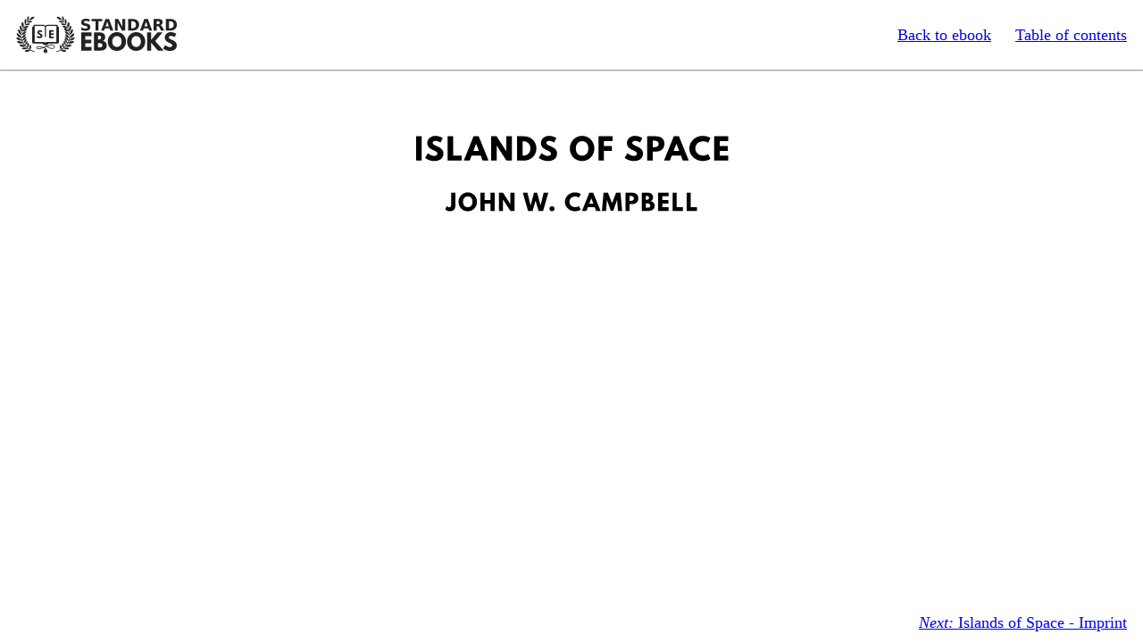

--- FILE ---
content_type: application/xhtml+xml
request_url: https://standardebooks.org/ebooks/john-w-campbell/islands-of-space/text/titlepage
body_size: 474
content:
<?xml version="1.0" encoding="utf-8"?>
<html xmlns="http://www.w3.org/1999/xhtml" xmlns:epub="http://www.idpf.org/2007/ops" epub:prefix="z3998: http://www.daisy.org/z3998/2012/vocab/structure/, se: https://standardebooks.org/vocab/1.0" xml:lang="en-US" lang="en-US">
	<head>
		<title>Islands of Space - Titlepage</title>
		<meta content="width=device-width, initial-scale=1" name="viewport"/>
		<link rel="canonical" href="https://standardebooks.org/ebooks/john-w-campbell/islands-of-space/text/titlepage" />
		<link href="/css/web.css" media="screen" rel="stylesheet" type="text/css"/>
		<link href="../css/core.css" rel="stylesheet" type="text/css"/>
		<link href="../css/se.css" rel="stylesheet" type="text/css"/>
	</head>
	<body><header><a href="/honeypot" hidden="hidden">Following this link will ban your IP for 24 hours</a><nav><ul><li><a href="/">Standard Ebooks</a></li><li><a href="/ebooks/john-w-campbell/islands-of-space">Back to ebook</a></li><li><a href="/ebooks/john-w-campbell/islands-of-space/text">Table of contents</a></li></ul></nav></header><main epub:type="frontmatter">
		<section id="titlepage" epub:type="titlepage">
			<h1 epub:type="title">Islands of Space</h1>
			<p>By <b epub:type="z3998:personal-name z3998:author">John <abbr epub:type="z3998:given-name">W.</abbr> Campbell</b>.</p>
			<img alt="" src="../images/titlepage.svg" epub:type="se:image.color-depth.black-on-transparent"/>
		</section>
	</main><footer><ul><li></li><li><a href="/ebooks/john-w-campbell/islands-of-space/text/imprint" rel="next"><i>Next:</i> Islands of Space - Imprint</a></li></ul></footer></body>
</html>


--- FILE ---
content_type: text/css
request_url: https://standardebooks.org/ebooks/john-w-campbell/islands-of-space/css/se.css
body_size: -4
content:
@charset "utf-8";
@namespace epub "http://www.idpf.org/2007/ops";

/* This may appear in the colophon */
abbr[epub|type~="se:era"]{
	font-variant: all-small-caps;
}

section[epub|type~="titlepage"] h1,
section[epub|type~="titlepage"] p,
section[epub|type~="colophon"] h2,
section[epub|type~="imprint"] h2{
	left: -999em;
	position: absolute;
}

section[epub|type~="titlepage"] img{
	display: block;
	margin: 3em auto auto auto;
	width: 100%;
}

section[epub|type~="colophon"],
section[epub|type~="imprint"]{
	text-align: center;
}

section[epub|type~="colophon"] header,
section[epub|type~="imprint"] header{
	line-height: 0;
	margin-top: 3em;
}

img[epub|type~="z3998:publisher-logo"]{
	max-width: 25%;
	width: 220px;
}

section[epub|type~="colophon"] p,
section[epub|type~="imprint"] p{
	margin: 1em auto 0 auto;
	text-indent: 0;
}

section[epub|type~="imprint"] p{
	font-size: smaller;
	text-align: justify;
	width: 75%;
}

section[epub|type~="colophon"] p + p::before{
	border-top: 1px solid;
	content: "";
	display: block;
	margin: auto auto 1em auto;
	width: 25%;
}

section[epub|type~="colophon"] p:nth-last-child(2) time{
	font-variant: small-caps;
}

section[epub|type~="colophon"] a{
	font-variant: small-caps;
}

section[epub|type~="imprint"] a,
section[epub|type~="colophon"] a{
	hyphens: none;

}

section[epub|type~="copyright-page"] p{
	margin: 1em auto;
	text-indent: 0;
}

section[epub|type~="copyright-page"] blockquote p{
	font-style: italic;
	text-align: initial;
	text-indent: 0;
}

section[epub|type~="copyright-page"] blockquote p span{
	display: block;
	padding-left: 1em;
	text-indent: -1em;
}

section[epub|type~="copyright-page"] blockquote br{
	display: none;
}


--- FILE ---
content_type: image/svg+xml
request_url: https://standardebooks.org/ebooks/john-w-campbell/islands-of-space/images/titlepage.svg
body_size: 1548
content:
<?xml version="1.0" encoding="utf-8"?>
<svg xmlns="http://www.w3.org/2000/svg" version="1.1" viewBox="0 0 1400 340">
	<title>The titlepage for the Standard Ebooks edition of Islands of Space, by John W. Campbell</title>
	<g aria-label="ISLANDS OF SPACE">
		<path d="M224.00,52.81l0.00,77.19l-17.59,0.00l0.00-77.19l17.59,0.00z"/>
		<path d="M266.80,51.40c14.04,0.00,23.95,7.30,23.95,7.30l-7.11,14.04s-7.67-5.33-15.63-5.33c-5.99,0.00-9.17,2.71-9.17,6.92c0.00,4.30,7.30,7.39,16.09,11.13c8.61,3.65,18.06,10.95,18.06,21.05c0.00,18.43-14.04,24.89-29.10,24.89c-18.06,0.00-29.01-10.20-29.01-10.20l8.80-14.78s10.29,8.70,18.90,8.70c3.84,0.00,11.13-0.37,11.13-7.58c0.00-5.61-8.23-8.14-17.40-12.73c-9.26-4.58-14.69-11.79-14.69-19.84c0.00-14.41,12.73-23.58,25.17-23.58z"/>
		<path d="M323.82,52.81l0.00,61.75l26.57,0.00l0.00,15.44l-44.16,0.00l0.00-77.19l17.59,0.00z"/>
		<path d="M404.70,52.81l31.16,77.19l-18.90,0.00l-5.71-15.44l-29.38,0.00l-5.71,15.44l-18.90,0.00l31.16-77.19l16.28,0.00z  M405.27,99.12l-8.61-22.46l-0.19,0.00l-8.61,22.46l17.40,0.00z"/>
		<path d="M461.45,82.09l0.00,47.91l-17.59,0.00l0.00-77.19l17.59,0.00l30.69,47.91l0.19,0.00l0.00-47.91l17.59,0.00l0.00,77.19l-17.59,0.00l-30.69-47.91l-0.19,0.00z"/>
		<path d="M526.14,52.81l22.36,0.00c21.15,0.00,38.92,16.09,38.92,38.55c0.00,22.55-17.68,38.64-38.92,38.64l-22.36,0.00l0.00-77.19z  M543.73,114.28l2.71,0.00c13.01,0.00,21.89-9.92,21.99-22.83c0.00-12.91-8.89-22.92-21.99-22.92l-2.71,0.00l0.00,45.75z"/>
		<path d="M626.77,51.40c14.04,0.00,23.95,7.30,23.95,7.30l-7.11,14.04s-7.67-5.33-15.63-5.33c-5.99,0.00-9.17,2.71-9.17,6.92c0.00,4.30,7.30,7.39,16.09,11.13c8.61,3.65,18.06,10.95,18.06,21.05c0.00,18.43-14.04,24.89-29.10,24.89c-18.06,0.00-29.01-10.20-29.01-10.20l8.80-14.78s10.29,8.70,18.90,8.70c3.84,0.00,11.13-0.37,11.13-7.58c0.00-5.61-8.23-8.14-17.40-12.73c-9.26-4.58-14.69-11.79-14.69-19.84c0.00-14.41,12.73-23.58,25.17-23.58z"/>
		<path d="M693.28,91.36c0.00-22.55,17.68-39.95,38.92-39.95c21.43,0.00,38.83,17.40,38.83,39.95s-16.65,40.05-38.83,40.05c-22.83,0.00-38.92-17.50-38.92-40.05z  M712.28,91.36c0.00,11.51,5.52,23.02,19.93,23.02c14.04,0.00,19.84-11.51,19.84-23.02s-6.18-23.02-19.84-23.02c-13.57,0.00-19.93,11.51-19.93,23.02z"/>
		<path d="M828.44,52.81l0.00,15.44l-27.04,0.00l0.00,15.35l24.98,0.00l0.00,15.44l-24.98,0.00l0.00,30.97l-17.59,0.00l0.00-77.19l44.63,0.00z"/>
		<path d="M898.97,51.40c14.04,0.00,23.95,7.30,23.95,7.30l-7.11,14.04s-7.67-5.33-15.63-5.33c-5.99,0.00-9.17,2.71-9.17,6.92c0.00,4.30,7.30,7.39,16.09,11.13c8.61,3.65,18.06,10.95,18.06,21.05c0.00,18.43-14.04,24.89-29.10,24.89c-18.06,0.00-29.01-10.20-29.01-10.20l8.80-14.78s10.29,8.70,18.90,8.70c3.84,0.00,11.13-0.37,11.13-7.58c0.00-5.61-8.23-8.14-17.40-12.73c-9.26-4.58-14.69-11.79-14.69-19.84c0.00-14.41,12.73-23.58,25.17-23.58z"/>
		<path d="M938.41,52.81l28.16,0.00c15.06,0.00,26.39,7.77,26.39,23.77c0.00,15.91-11.32,24.80-26.39,24.80l-10.57,0.00l0.00,28.63l-17.59,0.00l0.00-77.19z  M956.00,87.33l4.96,0.00c6.92,0.00,13.47-2.34,13.47-10.20c0.00-7.95-6.55-10.29-13.47-10.29l-4.96,0.00l0.00,20.49z"/>
		<path d="M1038.94,52.81l31.16,77.19l-18.90,0.00l-5.71-15.44l-29.38,0.00l-5.71,15.44l-18.90,0.00l31.16-77.19l16.28,0.00z  M1039.50,99.12l-8.61-22.46l-0.19,0.00l-8.61,22.46l17.40,0.00z"/>
		<path d="M1116.17,114.09c8.98,0.00,15.16-4.77,15.16-4.77l7.49,14.97s-8.61,7.11-25.36,7.11c-21.80,0.00-41.82-17.78-41.82-39.86c0.00-22.18,19.93-40.14,41.82-40.14c16.75,0.00,25.36,7.11,25.36,7.11l-7.49,14.97s-6.18-4.77-15.16-4.77c-17.68,0.00-25.45,12.35-25.45,22.64c0.00,10.39,7.77,22.74,25.45,22.74z"/>
		<path d="M1194.72,52.81l0.00,15.44l-26.57,0.00l0.00,15.35l25.45,0.00l0.00,15.44l-25.45,0.00l0.00,15.53l26.57,0.00l0.00,15.44l-44.16,0.00l0.00-77.19l44.16,0.00z"/>
	</g>
	<g aria-label="JOHN W. CAMPBELL">
		<path d="M330.75,232.11l0.00,41.54c0.00,11.37-6.46,17.40-18.04,17.40c-8.28,0.00-13.54-5.54-13.54-5.54l4.21-11.02s4.14,3.93,7.51,3.93c3.79,0.00,6.67-2.32,6.67-8.14l0.00-38.18l13.19,0.00z"/>
		<path d="M340.87,261.02c0.00-16.91,13.26-29.96,29.19-29.96c16.07,0.00,29.12,13.05,29.12,29.96s-12.49,30.04-29.12,30.04c-17.12,0.00-29.19-13.12-29.19-30.04z  M355.11,261.02c0.00,8.63,4.14,17.26,14.95,17.26c10.53,0.00,14.88-8.63,14.88-17.26s-4.63-17.26-14.88-17.26c-10.18,0.00-14.95,8.63-14.95,17.26z"/>
		<path d="M423.20,266.77l0.00,23.23l-13.19,0.00l0.00-57.89l13.19,0.00l0.00,23.09l18.67,0.00l0.00-23.09l13.19,0.00l0.00,57.89l-13.19,0.00l0.00-23.23l-18.67,0.00z"/>
		<path d="M481.68,254.07l0.00,35.93l-13.19,0.00l0.00-57.89l13.19,0.00l23.02,35.93l0.14,0.00l0.00-35.93l13.19,0.00l0.00,57.89l-13.19,0.00l-23.02-35.93l-0.14,0.00z"/>
		<path d="M594.06,290.00l-9.26-32.49l-9.26,32.49l-14.67,0.00l-16.49-57.89l14.67,0.00l9.89,39.72l0.35,0.00l10.53-39.72l9.96,0.00l10.53,39.72l0.35,0.00l9.89-39.72l14.60,0.00l-16.49,57.89l-14.60,0.00z"/>
		<path d="M636.75,274.98c4.49,0.00,8.07,3.58,8.07,8.07c0.00,4.42-3.58,8.00-8.07,8.00c-4.42,0.00-8.00-3.58-8.00-8.00c0.00-4.49,3.58-8.07,8.00-8.07z"/>
		<path d="M710.96,278.07c6.74,0.00,11.37-3.58,11.37-3.58l5.61,11.23s-6.46,5.33-19.02,5.33c-16.35,0.00-31.37-13.33-31.37-29.89c0.00-16.63,14.95-30.11,31.37-30.11c12.56,0.00,19.02,5.33,19.02,5.33l-5.61,11.23s-4.63-3.58-11.37-3.58c-13.26,0.00-19.09,9.26-19.09,16.98c0.00,7.79,5.82,17.05,19.09,17.05z"/>
		<path d="M767.39,232.11l23.37,57.89l-14.18,0.00l-4.28-11.58l-22.04,0.00l-4.28,11.58l-14.18,0.00l23.37-57.89l12.21,0.00z  M767.82,266.84l-6.46-16.84l-0.14,0.00l-6.46,16.84l13.05,0.00z"/>
		<path d="M845.87,290.00l-2.74-34.32l-0.35,0.00l-11.86,33.96l-7.86,0.00l-11.86-33.96l-0.35,0.00l-2.74,34.32l-13.19,0.00l5.19-57.89l14.04,0.00l12.84,33.40l12.84-33.40l14.04,0.00l5.19,57.89l-13.19,0.00z"/>
		<path d="M869.39,232.11l21.12,0.00c11.30,0.00,19.79,5.82,19.79,17.82c0.00,11.93-8.49,18.60-19.79,18.60l-7.93,0.00l0.00,21.47l-13.19,0.00l0.00-57.89z  M882.59,258.00l3.72,0.00c5.19,0.00,10.11-1.75,10.11-7.65c0.00-5.96-4.91-7.72-10.11-7.72l-3.72,0.00l0.00,15.37z"/>
		<path d="M921.13,232.11l17.96,0.00c9.96,0.00,17.82,3.72,17.82,14.74c0.00,5.33-2.32,9.89-7.23,12.42c7.23,1.26,12.35,5.26,12.35,14.60c0.00,9.54-6.95,16.14-18.95,16.14l-21.96,0.00l0.00-57.89z  M934.32,254.77l1.05,0.00c5.68,0.00,8.77-1.75,8.77-6.60c0.00-4.14-3.02-5.89-8.77-5.89l-1.05,0.00l0.00,12.49z  M934.32,279.82l4.14,0.00c6.25,0.00,9.68-1.89,9.68-6.46c0.00-5.33-3.44-7.23-9.68-7.23l-4.14,0.00l0.00,13.68z"/>
		<path d="M1005.99,232.11l0.00,11.58l-19.93,0.00l0.00,11.51l19.09,0.00l0.00,11.58l-19.09,0.00l0.00,11.65l19.93,0.00l0.00,11.58l-33.12,0.00l0.00-57.89l33.12,0.00z"/>
		<path d="M1031.76,232.11l0.00,46.32l19.93,0.00l0.00,11.58l-33.12,0.00l0.00-57.89l13.19,0.00z"/>
		<path d="M1076.41,232.11l0.00,46.32l19.93,0.00l0.00,11.58l-33.12,0.00l0.00-57.89l13.19,0.00z"/>
	</g>
</svg>
